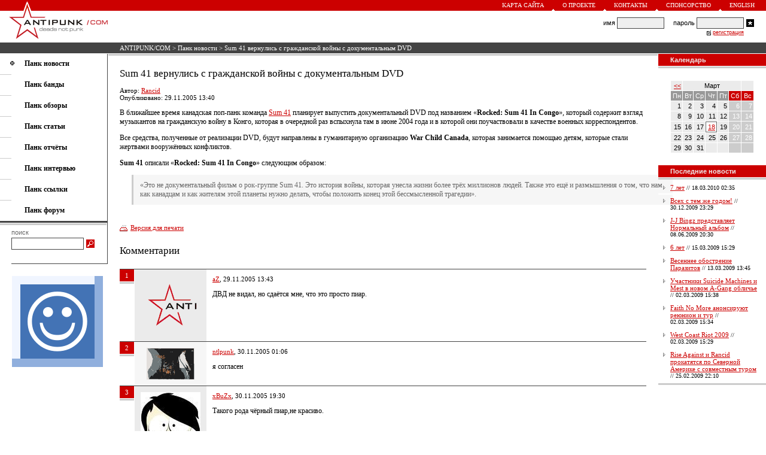

--- FILE ---
content_type: text/html; charset=windows-1251
request_url: https://antipunk.com/news/sum_41_vernulis_s_grazhdanskojj_vojjny_s_dokumentalnym_dvd
body_size: 6061
content:
<HTML>
<HEAD>
<BASE HREF="https://antipunk.com/">
<LINK HREF="https://antipunk.com/antipunk.css" REL="STYLESHEET" TYPE="TEXT/CSS">
<LINK REL="SHORTCUT ICON" HREF="https://antipunk.com/favicon.ico">
<LINK REL="alternate" TITLE="ANTIPUNK/COM - deads not punk" HREF="https://antipunk.com/rss" TYPE="application/rss+xml">
<META HTTP-EQUIV="CONTENT-TYPE" CONTENT="TEXT/HTML; CHARSET=WINDOWS-1251">
<META NAME="DESCRIPTION" CONTENT="Sum 41 вернулись с гражданской войны с документальным DVD < ANTIPUNK/COM - deads not punk">
<META NAME="KEYWORDS" CONTENT="Sum 41 вернулись с гражданской войны с документальным DVD">
<meta name="viewport" content="width=700, maximum-scale=1, minimal-ui">
<meta name="mobile-web-app-capable" content="yes">
<meta name="apple-mobile-web-app-capable" content="yes">
<meta name="apple-mobile-web-app-status-bar-style" content="translucent-black">
<meta name="apple-mobile-web-app-title" content="ANTIPUNK/COM">
<TITLE>Sum 41 вернулись с гражданской войны с документальным DVD < ANTIPUNK/COM - deads not punk</TITLE>
</HEAD>
<BODY BGCOLOR=#FFFFFF LEFTMARGIN=0 RIGHTMARGIN=0 TOPMARGIN=0 BOTTOMMARGIN=0 MARGINWIDTH=0 MARGINHEIGHT=0>
<TABLE CELLSPACING=0 CELLPADDING=0 BORDER=0 WIDTH=100% HEIGHT=100%>
<TR VALIGN=TOP>
<TD>
<TABLE CELLSPACING=0 CELLPADDING=0 BORDER=0 WIDTH=100%>
<TR>
<TD>
<TABLE CELLSPACING=0 CELLPADDING=0 BORDER=0 WIDTH=100% BGCOLOR=#CC0000>
<TR>
<TD VALIGN=BOTTOM><A HREF="/"><IMG SRC=https://antipunk.com/img/logo-1.gif WIDTH=13 HEIGHT=17 BORDER=0 HSPACE=39 ALT="ANTIPUNK/COM - deads not punk"></A></TD>
<TD ALIGN=RIGHT>
<TABLE CELLSPACING=0 CELLPADDING=0 BORDER=0>
<TR>
<TD><A CLASS=UP HREF="map">Карта сайта</A></TD>
<TD VALIGN=BOTTOM><IMG SRC=https://antipunk.com/img/triangle.gif WIDTH=5 HEIGHT=3 HSPACE=13 ALT=></TD>
<TD><A CLASS=UP HREF="about">О проекте</A></TD>
<TD VALIGN=BOTTOM><IMG SRC=https://antipunk.com/img/triangle.gif WIDTH=5 HEIGHT=3 HSPACE=13 ALT=></TD>
<TD><A CLASS=UP HREF="about/contact">Контакты</A></TD>
<TD VALIGN=BOTTOM><IMG SRC=https://antipunk.com/img/triangle.gif WIDTH=5 HEIGHT=3 HSPACE=13 ALT=></TD>
<TD><A CLASS=UP HREF="about/sponsorship">Спонсорство</A></TD>
<TD VALIGN=BOTTOM><IMG SRC=https://antipunk.com/img/triangle.gif WIDTH=5 HEIGHT=3 HSPACE=13 ALT=></TD>
<TD><A CLASS=UP HREF="en">English</A></TD>
<TD HEIGHT=18 WIDTH=19></TD>
</TR>
</TABLE>
</TD>
</TR>
</TABLE>
</TD>
</TR>
<TR>
<TD HEIGHT=53>
<TABLE CELLSPACING=0 CELLPADDING=0 BORDER=0 WIDTH=100%>
<TR>
<TD VALIGN=TOP><A HREF="/"><IMG SRC=https://antipunk.com/img/logo-2.gif WIDTH=165 HEIGHT=53 BORDER=0 HSPACE=15 ALT="ANTIPUNK/COM - deads not punk"></A></TD>
<TD ALIGN=CENTER STYLE="PADDING-LEFT:5px;PADDING-RIGHT:20px">
<TABLE CELLSPACING=0 CELLPADDING=0 BORDER=0>
<TR>
<TD></TD>
</TR>
</TABLE>
</TD>
<TD ALIGN=RIGHT STYLE="PADDING-RIGHT:16px">
<TABLE CELLSPACING=0 CELLPADDING=0 BORDER=0>
<TR CLASS=LO>
<FORM ACTION=/login METHOD=POST>
<TD>имя&nbsp;</TD>
<TD><INPUT TYPE=text CLASS=FL NAME=l></TD>
<TD>&nbsp;&nbsp;&nbsp;&nbsp;&nbsp;пароль&nbsp;</TD>
<TD><INPUT TYPE=password CLASS=FL NAME=p></TD>
<TD><INPUT TYPE=image SRC=https://antipunk.com/img/login.gif WIDTH=13 HEIGHT=13 HSPACE=4 ALT="Войти"></TD>
</FORM>
</TR>
<TR>
<TD ALIGN=RIGHT COLSPAN=4>
<TABLE CELLSPACING=0 CELLPADDING=0 BORDER=0>
<TR>
<TD HEIGHT=12><IMG SRC=https://antipunk.com/img/check.gif WIDTH=7 HEIGHT=10 HSPACE=3 ALT=></TD>
<TD><A CLASS=RE HREF="register_rules">регистрация</A></TD>
</TR>
</TABLE>
</TD>
</TR>
</TABLE>
</TD>
</TR>
</TABLE>
</TD>
</TR>
<TR>
<TD>
<TABLE CELLSPACING=0 CELLPADDING=0 BORDER=0 WIDTH=100%>
<TR BGCOLOR=#444444>
<TD WIDTH=200></TD>
<TD HEIGHT=18 CLASS=ST><NOBR><A CLASS=ST HREF="/">ANTIPUNK/COM</A> > <a class=st href=news>Панк новости</a> > Sum 41 вернулись с гражданской войны с документальным DVD</NOBR></TD>
</TR>
<TR>
<TD HEIGHT=1></TD>
</TR>
</TABLE>
</TD>
</TR>
<TR>
<TD>
<TABLE CELLSPACING=0 CELLPADDING=0 BORDER=0 WIDTH=100%>
<TR>
<TD VALIGN=TOP>
<TABLE CELLSPACING=0 CELLPADDING=0 BORDER=0 WIDTH=180>
<TR>
<TD>
<TABLE CELLSPACING=0 CELLPADDING=0 BORDER=0 WIDTH=100%>
<TR>
<TD HEIGHT=9></TD>
</TR>
<TR>
<TD COLSPAN=2><IMG SRC=https://antipunk.com/img/mphone.gif WIDTH=7 HEIGHT=8 HSPACE=17 ALT=><A CLASS=ME HREF=news><B>Панк новости</B></A></TD>
</TR>
<TR>
<TD HEIGHT=10></TD>
</TR>
<TR>
<TD WIDTH=20 HEIGHT=1 BGCOLOR=#CCCCCC></TD>
<TD WIDTH=160></TD>
</TR>
<TR>
<TD HEIGHT=9></TD>
</TR>
<TR>
<TD COLSPAN=2 STYLE="PADDING-LEFT:41px"><A CLASS=ME HREF=band><B>Панк банды</B></A></TD>
</TR>
<TR>
<TD HEIGHT=10></TD>
</TR>
<TR>
<TD WIDTH=20 HEIGHT=1 BGCOLOR=#CCCCCC></TD>
<TD WIDTH=160></TD>
</TR>
<TR>
<TD HEIGHT=9></TD>
</TR>
<TR>
<TD COLSPAN=2 STYLE="PADDING-LEFT:41px"><A CLASS=ME HREF=review><B>Панк обзоры</B></A></TD>
</TR>
<TR>
<TD HEIGHT=10></TD>
</TR>
<TR>
<TD WIDTH=20 HEIGHT=1 BGCOLOR=#CCCCCC></TD>
<TD WIDTH=160></TD>
</TR>
<TR>
<TD HEIGHT=9></TD>
</TR>
<TR>
<TD COLSPAN=2 STYLE="PADDING-LEFT:41px"><A CLASS=ME HREF=article><B>Панк статьи</B></A></TD>
</TR>
<TR>
<TD HEIGHT=10></TD>
</TR>
<TR>
<TD WIDTH=20 HEIGHT=1 BGCOLOR=#CCCCCC></TD>
<TD WIDTH=160></TD>
</TR>
<TR>
<TD HEIGHT=9></TD>
</TR>
<TR>
<TD COLSPAN=2 STYLE="PADDING-LEFT:41px"><A CLASS=ME HREF=show><B>Панк отчёты</B></A></TD>
</TR>
<TR>
<TD HEIGHT=10></TD>
</TR>
<TR>
<TD WIDTH=20 HEIGHT=1 BGCOLOR=#CCCCCC></TD>
<TD WIDTH=160></TD>
</TR>
<TR>
<TD HEIGHT=9></TD>
</TR>
<TR>
<TD COLSPAN=2 STYLE="PADDING-LEFT:41px"><A CLASS=ME HREF=interview><B>Панк интервью</B></A></TD>
</TR>
<TR>
<TD HEIGHT=10></TD>
</TR>
<TR>
<TD WIDTH=20 HEIGHT=1 BGCOLOR=#CCCCCC></TD>
<TD WIDTH=160></TD>
</TR>
<TR>
<TD HEIGHT=9></TD>
</TR>
<TR>
<TD COLSPAN=2 STYLE="PADDING-LEFT:41px"><A CLASS=ME HREF=link><B>Панк ссылки</B></A></TD>
</TR>
<TR>
<TD HEIGHT=10></TD>
</TR>
<TR>
<TD WIDTH=20 HEIGHT=1 BGCOLOR=#CCCCCC></TD>
<TD WIDTH=160></TD>
</TR>
<TR>
<TD HEIGHT=9></TD>
</TR>
<TR>
<TD COLSPAN=2 STYLE="PADDING-LEFT:41px"><A CLASS=ME HREF=forum><B>Панк форум</B></A></TD>
</TR>
<TR>
<TD HEIGHT=10></TD>
</TR>
<TR>
<TD COLSPAN=2>
<TABLE CELLSPACING=0 CELLPADDING=0 BORDER=0>
<TR>
<TD HEIGHT=3 BGCOLOR=#444444 COLSPAN=2></TD>
</TR>
<TR>
<TD HEIGHT=1 COLSPAN=2></TD>
</TR>
<TR>
<TD WIDTH=178 HEIGHT=3 BGCOLOR=#CCCCCC></TD>
<TD WIDTH=1></TD>
</TR>
</TABLE>
</TD>
</TR>
<TR>
<TD HEIGHT=6></TD>
</TR>
<TR>
<TD WIDTH=20></TD>
<TD>
<TABLE CELLSPACING=0 CELLPADDING=0 BORDER=0>
<TR>
<TD CLASS=SE>поиск</TD>
</TR>
<TR>
<TD HEIGHT=3></TD>
</TR>
<TR>
<FORM NAME=s ACTION="/search/" ONSUBMIT="if (s.words.value=='') return false;">
<TD><INPUT TYPE=text CLASS=FS SIZE=25 NAME=words></TD>
<TD><INPUT TYPE=image SRC=https://antipunk.com/img/search.gif WIDTH=14 HEIGHT=14 HSPACE=4 ALT="Искать"></TD>
</FORM>
</TR>
</TABLE>
</TD>
</TR>
<TR>
<TD HEIGHT=23></TD>
</TR>
<TR>
<TD COLSPAN=2>
<TABLE CELLSPACING=0 CELLPADDING=0 BORDER=0>
<TR>
<TD WIDTH=20 HEIGHT=1></TD>
<TD WIDTH=160 BGCOLOR=#444444></TD>
</TR>
</TABLE>
</TD>
</TR>
</TABLE>
</TD>
<TD WIDTH=1 BGCOLOR=#444444></TD>
</TR>
<TR>
<TD>
<TABLE CELLSPACING=0 CELLPADDING=0 BORDER=0>
<TR>
<TD HEIGHT=20></TD>
</TR>
<TR>
<TD WIDTH=20></TD>
<TD WIDTH=158><A HREF="https://gomelchat.com/"><IMG SRC=https://gomelchat.com/apple-touch-icon.png WIDTH=152 HEIGHT=152 BORDER=0 ALT="Анонимный чат" TITLE="Анонимный чат"></A></TD>
</TR>
</TABLE>
</TD>
</TR>
<TR>
<TD HEIGHT=23></TD>
</TR>
</TABLE>
</TD>
<TD WIDTH=100% VALIGN=TOP>
<TABLE CELLSPACING=0 CELLPADDING=0 BORDER=0 WIDTH=100%>
<TR>
<TD STYLE="PADDING-LEFT:1px;PADDING-RIGHT:1px">
<TABLE CELLSPACING=0 CELLPADDING=0 BORDER=0 WIDTH=100%>
<TR>
<TD HEIGHT=3 BGCOLOR=#CCCCCC></TD>
</TR>
</TABLE>
</TD>
</TR>
<TR>
<TD STYLE="PADDING-TOP:20px;PADDING-BOTTOM:20px;PADDING-LEFT:20px;PADDING-RIGHT:20px">
<TABLE CELLSPACING=0 CELLPADDING=0 BORDER=0 WIDTH=100%>
<TR>
<TD CLASS=TE>

<H1>Sum 41 вернулись с гражданской войны с документальным DVD</H1><P>



<p class=ar>

Автор: <a class=ar href="users/rancid">Rancid</a>


<NOBR><br>Опубликовано: 29.11.2005 13:40</NOBR>




</p>


<p>






В ближайшее время канадская поп-панк команда <a href=band/sum_41>Sum 41</a> планирует выпустить документальный DVD под названием &laquo;<b>Rocked: Sum 41 In Congo</b>&raquo;, который содержит взгляд музыкантов на гражданскую войну в Конго, которая в очередной раз вспыхнула там в июне 2004 года и в которой они поучаствовали в качестве военных корреспондентов.<p>Все средства, полученные от реализации DVD, будут направлены в гуманитарную организацию <b>War Child Canada</b>, которая занимается помощью детям, которые стали жертвами вооружённых конфликтов.<p><b>Sum 41</b> описали &laquo;<b>Rocked: Sum 41 In Congo</b>&raquo; следующим образом:<blockquote>&laquo;Это не документальный фильм о рок-группе Sum 41. Это история войны, которая унесла жизни более трёх миллионов людей. Также это ещё и размышления о том, что нам как канадцам и как жителям этой планеты нужно делать, чтобы положить конец этой бессмысленной трагедии&raquo;.</blockquote>



</TD>
</TR>
<TR>
<TD STYLE="PADDING-TOP:20px;PADDING-BOTTOM:20px">                                       
<TABLE CELLSPACING=0 CELLPADDING=0 BORDER=0 WIDTH=100% class=ar>
<TR>
<TD WIDTH=18><IMG SRC=https://antipunk.com/img/print.gif WIDTH=13 HEIGHT=11 ALT=></TD>
<TD HEIGHT=15 VALIGN=TOP><a class=ar href="news/sum_41_vernulis_s_grazhdanskojj_vojjny_s_dokumentalnym_dvd/print">Версия для печати</a></TD>
</TR>
</TABLE>
</TD>
</TR>
<TR>
<TD>



<a name=comments></a><SPAN CLASS=TI>Комментарии</SPAN>
<DIV CLASS=TI>



<A NAME=61201></A>
<TABLE CELLSPACING=0 CELLPADDING=0 BORDER=0 WIDTH=100%>
<TR>
<TD HEIGHT=1 BGCOLOR=#444444 COLSPAN=3></TD>
</TR>
<TR>
<TD WIDTH=24 VALIGN=TOP>
<TABLE CELLSPACING=0 CELLPADDING=0 BORDER=0>
<TR>
<TD WIDTH=24 HEIGHT=20 BGCOLOR=#CC0000 ALIGN=CENTER CLASS=ST>1</TD>
</TR>
<TR>
<TD HEIGHT=1></TD>
</TR>
<TR>
<TD HEIGHT=3 BGCOLOR=#CCCCCC></TD>
</TR>
</TABLE>
</TD>
<TD WIDTH=1></TD>
<TD>
<TABLE CELLSPACING=0 CELLPADDING=10 BORDER=0>
<TR BGCOLOR=#EBEBEB>
<TD WIDTH=100  ALIGN=CENTER VALIGN=TOP CLASS=AR><a href=users/az><img src=https://antipunk.com/upic/1.img border=0 alt="az" align=center></a></TD>
<TD BGCOLOR=#FFFFFF VALIGN=TOP CLASS=TE><P CLASS=AR><a href='users/az'>aZ</a>, 29.11.2005 13:43 </P><P>ДВД не видал, но сдаётся мне, что это просто пиар.<br clear=all></P></TD>
</TR>
</TABLE>
</TD>
</TR>
</TABLE>
<A NAME=61291></A>
<TABLE CELLSPACING=0 CELLPADDING=0 BORDER=0 WIDTH=100%>
<TR>
<TD HEIGHT=1 BGCOLOR=#444444 COLSPAN=3></TD>
</TR>
<TR>
<TD WIDTH=24 VALIGN=TOP>
<TABLE CELLSPACING=0 CELLPADDING=0 BORDER=0>
<TR>
<TD WIDTH=24 HEIGHT=20 BGCOLOR=#CC0000 ALIGN=CENTER CLASS=ST>2</TD>
</TR>
<TR>
<TD HEIGHT=1></TD>
</TR>
<TR>
<TD HEIGHT=3 BGCOLOR=#CCCCCC></TD>
</TR>
</TABLE>
</TD>
<TD WIDTH=1></TD>
<TD>
<TABLE CELLSPACING=0 CELLPADDING=10 BORDER=0>
<TR BGCOLOR=#EBEBEB>
<TD WIDTH=100 BGCOLOR=#F6F6F6 ALIGN=CENTER VALIGN=TOP CLASS=AR><a href=users/poppunkfever><img src=https://antipunk.com/upic/2398.img border=0 alt="poppunkfever" align=center></a></TD>
<TD BGCOLOR=#FFFFFF VALIGN=TOP CLASS=TE><P CLASS=AR><a href='users/poppunkfever'>ntlpunk</a>, 30.11.2005 01:06 </P><P>я согласен<br clear=all></P></TD>
</TR>
</TABLE>
</TD>
</TR>
</TABLE>
<A NAME=61363></A>
<TABLE CELLSPACING=0 CELLPADDING=0 BORDER=0 WIDTH=100%>
<TR>
<TD HEIGHT=1 BGCOLOR=#444444 COLSPAN=3></TD>
</TR>
<TR>
<TD WIDTH=24 VALIGN=TOP>
<TABLE CELLSPACING=0 CELLPADDING=0 BORDER=0>
<TR>
<TD WIDTH=24 HEIGHT=20 BGCOLOR=#CC0000 ALIGN=CENTER CLASS=ST>3</TD>
</TR>
<TR>
<TD HEIGHT=1></TD>
</TR>
<TR>
<TD HEIGHT=3 BGCOLOR=#CCCCCC></TD>
</TR>
</TABLE>
</TD>
<TD WIDTH=1></TD>
<TD>
<TABLE CELLSPACING=0 CELLPADDING=10 BORDER=0>
<TR BGCOLOR=#EBEBEB>
<TD WIDTH=100  ALIGN=CENTER VALIGN=TOP CLASS=AR><a href=users/xbuzx><img src=https://antipunk.com/upic/2386.img border=0 alt="xbuzx" align=center></a></TD>
<TD BGCOLOR=#FFFFFF VALIGN=TOP CLASS=TE><P CLASS=AR><a href='users/xbuzx'>xBuZx</a>, 30.11.2005 19:30 </P><P>Такого рода чёрный пиар,не красиво.<br clear=all></P></TD>
</TR>
</TABLE>
</TD>
</TR>
</TABLE>
<A NAME=61370></A>
<TABLE CELLSPACING=0 CELLPADDING=0 BORDER=0 WIDTH=100%>
<TR>
<TD HEIGHT=1 BGCOLOR=#444444 COLSPAN=3></TD>
</TR>
<TR>
<TD WIDTH=24 VALIGN=TOP>
<TABLE CELLSPACING=0 CELLPADDING=0 BORDER=0>
<TR>
<TD WIDTH=24 HEIGHT=20 BGCOLOR=#CC0000 ALIGN=CENTER CLASS=ST>4</TD>
</TR>
<TR>
<TD HEIGHT=1></TD>
</TR>
<TR>
<TD HEIGHT=3 BGCOLOR=#CCCCCC></TD>
</TR>
</TABLE>
</TD>
<TD WIDTH=1></TD>
<TD>
<TABLE CELLSPACING=0 CELLPADDING=10 BORDER=0>
<TR BGCOLOR=#EBEBEB>
<TD WIDTH=100 BGCOLOR=#F6F6F6 ALIGN=CENTER VALIGN=TOP CLASS=AR><a href=users/crowdsurfer><img src=https://antipunk.com/upic/1.img border=0 alt="crowdsurfer" align=center></a></TD>
<TD BGCOLOR=#FFFFFF VALIGN=TOP CLASS=TE><P CLASS=AR><a href='users/crowdsurfer'>Splinter</a>, 30.11.2005 19:35 </P><P>да сдается мне&nbsp;&#151; подстава. Хотя конечно выглядит благородно&hellip;<br clear=all></P></TD>
</TR>
</TABLE>
</TD>
</TR>
</TABLE>
<A NAME=61450></A>
<TABLE CELLSPACING=0 CELLPADDING=0 BORDER=0 WIDTH=100%>
<TR>
<TD HEIGHT=1 BGCOLOR=#444444 COLSPAN=3></TD>
</TR>
<TR>
<TD WIDTH=24 VALIGN=TOP>
<TABLE CELLSPACING=0 CELLPADDING=0 BORDER=0>
<TR>
<TD WIDTH=24 HEIGHT=20 BGCOLOR=#CC0000 ALIGN=CENTER CLASS=ST>5</TD>
</TR>
<TR>
<TD HEIGHT=1></TD>
</TR>
<TR>
<TD HEIGHT=3 BGCOLOR=#CCCCCC></TD>
</TR>
</TABLE>
</TD>
<TD WIDTH=1></TD>
<TD>
<TABLE CELLSPACING=0 CELLPADDING=10 BORDER=0>
<TR BGCOLOR=#EBEBEB>
<TD WIDTH=100  ALIGN=CENTER VALIGN=TOP CLASS=AR><a href=users/don><img src=https://antipunk.com/upic/1020.img border=0 alt="don" align=center></a></TD>
<TD BGCOLOR=#FFFFFF VALIGN=TOP CLASS=TE><P CLASS=AR><a href='users/don'>Don</a>, 01.12.2005 10:07 </P><P>Если  <i>Все средства, полученные от реализации DVD, будут направлены в гуманитарную организацию War Child Canada</i> то дело стоит того&hellip;. хотя если это организация нефига для детей не делает, а  порсто забирает баббло себе ..то фигово<br clear=all></P></TD>
</TR>
</TABLE>
</TD>
</TR>
</TABLE>
<A NAME=61458></A>
<TABLE CELLSPACING=0 CELLPADDING=0 BORDER=0 WIDTH=100%>
<TR>
<TD HEIGHT=1 BGCOLOR=#444444 COLSPAN=3></TD>
</TR>
<TR>
<TD WIDTH=24 VALIGN=TOP>
<TABLE CELLSPACING=0 CELLPADDING=0 BORDER=0>
<TR>
<TD WIDTH=24 HEIGHT=20 BGCOLOR=#CC0000 ALIGN=CENTER CLASS=ST>6</TD>
</TR>
<TR>
<TD HEIGHT=1></TD>
</TR>
<TR>
<TD HEIGHT=3 BGCOLOR=#CCCCCC></TD>
</TR>
</TABLE>
</TD>
<TD WIDTH=1></TD>
<TD>
<TABLE CELLSPACING=0 CELLPADDING=10 BORDER=0>
<TR BGCOLOR=#EBEBEB>
<TD WIDTH=100 BGCOLOR=#F6F6F6 ALIGN=CENTER VALIGN=TOP CLASS=AR><a href=users/sick_boy><img src=https://antipunk.com/upic/1012.img border=0 alt="sick_boy" align=center></a></TD>
<TD BGCOLOR=#FFFFFF VALIGN=TOP CLASS=TE><P CLASS=AR><a href='users/sick_boy'>Sick_Boy</a>, 01.12.2005 10:46 </P><P><i>Это история войны, которая унесла жизни более трёх миллионов людей.</i> <p>каких людей, насколько я знаю в конго одни негры живут<br clear=all></P></TD>
</TR>
</TABLE>
</TD>
</TR>
</TABLE>
<A NAME=61460></A>
<TABLE CELLSPACING=0 CELLPADDING=0 BORDER=0 WIDTH=100%>
<TR>
<TD HEIGHT=1 BGCOLOR=#444444 COLSPAN=3></TD>
</TR>
<TR>
<TD WIDTH=24 VALIGN=TOP>
<TABLE CELLSPACING=0 CELLPADDING=0 BORDER=0>
<TR>
<TD WIDTH=24 HEIGHT=20 BGCOLOR=#CC0000 ALIGN=CENTER CLASS=ST>7</TD>
</TR>
<TR>
<TD HEIGHT=1></TD>
</TR>
<TR>
<TD HEIGHT=3 BGCOLOR=#CCCCCC></TD>
</TR>
</TABLE>
</TD>
<TD WIDTH=1></TD>
<TD>
<TABLE CELLSPACING=0 CELLPADDING=10 BORDER=0>
<TR BGCOLOR=#EBEBEB>
<TD WIDTH=100  ALIGN=CENTER VALIGN=TOP CLASS=AR><a href=users/rancid><img src=https://antipunk.com/upic/50.img border=0 alt="rancid" align=center></a></TD>
<TD BGCOLOR=#FFFFFF VALIGN=TOP CLASS=TE><P CLASS=AR><a href='users/rancid'>Rancid</a>, 01.12.2005 11:09 </P><P>Всё правильно, людей&nbsp;&#151; если б в Конго одни Sick_Boy&#039;и жили, то тогда уж точно&nbsp;&#151; какие там люди&hellip;<br clear=all></P></TD>
</TR>
</TABLE>
</TD>
</TR>
</TABLE>
<A NAME=61462></A>
<TABLE CELLSPACING=0 CELLPADDING=0 BORDER=0 WIDTH=100%>
<TR>
<TD HEIGHT=1 BGCOLOR=#444444 COLSPAN=3></TD>
</TR>
<TR>
<TD WIDTH=24 VALIGN=TOP>
<TABLE CELLSPACING=0 CELLPADDING=0 BORDER=0>
<TR>
<TD WIDTH=24 HEIGHT=20 BGCOLOR=#CC0000 ALIGN=CENTER CLASS=ST>8</TD>
</TR>
<TR>
<TD HEIGHT=1></TD>
</TR>
<TR>
<TD HEIGHT=3 BGCOLOR=#CCCCCC></TD>
</TR>
</TABLE>
</TD>
<TD WIDTH=1></TD>
<TD>
<TABLE CELLSPACING=0 CELLPADDING=10 BORDER=0>
<TR BGCOLOR=#EBEBEB>
<TD WIDTH=100 BGCOLOR=#F6F6F6 ALIGN=CENTER VALIGN=TOP CLASS=AR><a href=users/sick_boy><img src=https://antipunk.com/upic/1012.img border=0 alt="sick_boy" align=center></a></TD>
<TD BGCOLOR=#FFFFFF VALIGN=TOP CLASS=TE><P CLASS=AR><a href='users/sick_boy'>Sick_Boy</a>, 01.12.2005 11:22 </P><P>люди уважаемый Рэнсид развиваются, а не живут на той же ступени что и тысячи лет назад<br clear=all></P></TD>
</TR>
</TABLE>
</TD>
</TR>
</TABLE>
<A NAME=61466></A>
<TABLE CELLSPACING=0 CELLPADDING=0 BORDER=0 WIDTH=100%>
<TR>
<TD HEIGHT=1 BGCOLOR=#444444 COLSPAN=3></TD>
</TR>
<TR>
<TD WIDTH=24 VALIGN=TOP>
<TABLE CELLSPACING=0 CELLPADDING=0 BORDER=0>
<TR>
<TD WIDTH=24 HEIGHT=20 BGCOLOR=#CC0000 ALIGN=CENTER CLASS=ST>9</TD>
</TR>
<TR>
<TD HEIGHT=1></TD>
</TR>
<TR>
<TD HEIGHT=3 BGCOLOR=#CCCCCC></TD>
</TR>
</TABLE>
</TD>
<TD WIDTH=1></TD>
<TD>
<TABLE CELLSPACING=0 CELLPADDING=10 BORDER=0>
<TR BGCOLOR=#EBEBEB>
<TD WIDTH=100  ALIGN=CENTER VALIGN=TOP CLASS=AR><a href=users/rancid><img src=https://antipunk.com/upic/50.img border=0 alt="rancid" align=center></a></TD>
<TD BGCOLOR=#FFFFFF VALIGN=TOP CLASS=TE><P CLASS=AR><a href='users/rancid'>Rancid</a>, 01.12.2005 11:52 </P><P>Развиваются вы говорите?<br>Я начинаю в этом сомневаться, когда они пишут что-то вроде поста №41 в топе https://antipunk.com/news/antipunk_com-rebirth<br>И вроде не из Конго&hellip;<br clear=all></P></TD>
</TR>
</TABLE>
</TD>
</TR>
</TABLE>
<A NAME=61469></A>
<TABLE CELLSPACING=0 CELLPADDING=0 BORDER=0 WIDTH=100%>
<TR>
<TD HEIGHT=1 BGCOLOR=#444444 COLSPAN=3></TD>
</TR>
<TR>
<TD WIDTH=24 VALIGN=TOP>
<TABLE CELLSPACING=0 CELLPADDING=0 BORDER=0>
<TR>
<TD WIDTH=24 HEIGHT=20 BGCOLOR=#CC0000 ALIGN=CENTER CLASS=ST>10</TD>
</TR>
<TR>
<TD HEIGHT=1></TD>
</TR>
<TR>
<TD HEIGHT=3 BGCOLOR=#CCCCCC></TD>
</TR>
</TABLE>
</TD>
<TD WIDTH=1></TD>
<TD>
<TABLE CELLSPACING=0 CELLPADDING=10 BORDER=0>
<TR BGCOLOR=#EBEBEB>
<TD WIDTH=100 BGCOLOR=#F6F6F6 ALIGN=CENTER VALIGN=TOP CLASS=AR><a href=users/sick_boy><img src=https://antipunk.com/upic/1012.img border=0 alt="sick_boy" align=center></a></TD>
<TD BGCOLOR=#FFFFFF VALIGN=TOP CLASS=TE><P CLASS=AR><a href='users/sick_boy'>Sick_Boy</a>, 01.12.2005 12:16 </P><P>и причём тут одно к другому?<br clear=all></P></TD>
</TR>
</TABLE>
</TD>
</TR>
</TABLE>
<A NAME=61576></A>
<TABLE CELLSPACING=0 CELLPADDING=0 BORDER=0 WIDTH=100%>
<TR>
<TD HEIGHT=1 BGCOLOR=#444444 COLSPAN=3></TD>
</TR>
<TR>
<TD WIDTH=24 VALIGN=TOP>
<TABLE CELLSPACING=0 CELLPADDING=0 BORDER=0>
<TR>
<TD WIDTH=24 HEIGHT=20 BGCOLOR=#CC0000 ALIGN=CENTER CLASS=ST>11</TD>
</TR>
<TR>
<TD HEIGHT=1></TD>
</TR>
<TR>
<TD HEIGHT=3 BGCOLOR=#CCCCCC></TD>
</TR>
</TABLE>
</TD>
<TD WIDTH=1></TD>
<TD>
<TABLE CELLSPACING=0 CELLPADDING=10 BORDER=0>
<TR BGCOLOR=#EBEBEB>
<TD WIDTH=100  ALIGN=CENTER VALIGN=TOP CLASS=AR><a href=users/crowdsurfer><img src=https://antipunk.com/upic/1.img border=0 alt="crowdsurfer" align=center></a></TD>
<TD BGCOLOR=#FFFFFF VALIGN=TOP CLASS=TE><P CLASS=AR><a href='users/crowdsurfer'>Splinter</a>, 01.12.2005 21:37 </P><P>https://antipunk.com/users/sick_boy&nbsp;&#151; далеко ходить не надо рэнсид<br clear=all></P></TD>
</TR>
</TABLE>
</TD>
</TR>
</TABLE>
<A NAME=61639></A>
<TABLE CELLSPACING=0 CELLPADDING=0 BORDER=0 WIDTH=100%>
<TR>
<TD HEIGHT=1 BGCOLOR=#444444 COLSPAN=3></TD>
</TR>
<TR>
<TD WIDTH=24 VALIGN=TOP>
<TABLE CELLSPACING=0 CELLPADDING=0 BORDER=0>
<TR>
<TD WIDTH=24 HEIGHT=20 BGCOLOR=#CC0000 ALIGN=CENTER CLASS=ST>12</TD>
</TR>
<TR>
<TD HEIGHT=1></TD>
</TR>
<TR>
<TD HEIGHT=3 BGCOLOR=#CCCCCC></TD>
</TR>
</TABLE>
</TD>
<TD WIDTH=1></TD>
<TD>
<TABLE CELLSPACING=0 CELLPADDING=10 BORDER=0>
<TR BGCOLOR=#EBEBEB>
<TD WIDTH=100 BGCOLOR=#F6F6F6 ALIGN=CENTER VALIGN=TOP CLASS=AR><a href=users/sick_boy><img src=https://antipunk.com/upic/1012.img border=0 alt="sick_boy" align=center></a></TD>
<TD BGCOLOR=#FFFFFF VALIGN=TOP CLASS=TE><P CLASS=AR><a href='users/sick_boy'>Sick_Boy</a>, 02.12.2005 10:16 </P><P>Splinter&nbsp;&#151; ты валенок. У тебя в инфе написано День рождения: понедельник&nbsp;&#151; это означает что ты далбаёб? Ты даешь неправильные ссылки&nbsp;&#151; это означает что далбаёб? И что ты судишь по какой то хуйне о человеке? Если бы я там написал что ебу детей&nbsp;&#151; ты бы в милицию побежал?<br clear=all></P></TD>
</TR>
</TABLE>
</TD>
</TR>
</TABLE>
<A NAME=61824></A>
<TABLE CELLSPACING=0 CELLPADDING=0 BORDER=0 WIDTH=100%>
<TR>
<TD HEIGHT=1 BGCOLOR=#444444 COLSPAN=3></TD>
</TR>
<TR>
<TD WIDTH=24 VALIGN=TOP>
<TABLE CELLSPACING=0 CELLPADDING=0 BORDER=0>
<TR>
<TD WIDTH=24 HEIGHT=20 BGCOLOR=#CC0000 ALIGN=CENTER CLASS=ST>13</TD>
</TR>
<TR>
<TD HEIGHT=1></TD>
</TR>
<TR>
<TD HEIGHT=3 BGCOLOR=#CCCCCC></TD>
</TR>
</TABLE>
</TD>
<TD WIDTH=1></TD>
<TD>
<TABLE CELLSPACING=0 CELLPADDING=10 BORDER=0>
<TR BGCOLOR=#EBEBEB>
<TD WIDTH=100  ALIGN=CENTER VALIGN=TOP CLASS=AR><a href=users/oleg><img src=https://antipunk.com/upic/348.img border=0 alt="oleg" align=center></a></TD>
<TD BGCOLOR=#FFFFFF VALIGN=TOP CLASS=TE><P CLASS=AR><a href='users/oleg'>oleg</a>, 03.12.2005 13:24 </P><P><i>и причём тут одно к другому? </i><br>А говоришь, что Сплинтер валенок&hellip;<br clear=all></P></TD>
</TR>
</TABLE>
</TD>
</TR>
</TABLE>
<A NAME=61867></A>
<TABLE CELLSPACING=0 CELLPADDING=0 BORDER=0 WIDTH=100%>
<TR>
<TD HEIGHT=1 BGCOLOR=#444444 COLSPAN=3></TD>
</TR>
<TR>
<TD WIDTH=24 VALIGN=TOP>
<TABLE CELLSPACING=0 CELLPADDING=0 BORDER=0>
<TR>
<TD WIDTH=24 HEIGHT=20 BGCOLOR=#CC0000 ALIGN=CENTER CLASS=ST>14</TD>
</TR>
<TR>
<TD HEIGHT=1></TD>
</TR>
<TR>
<TD HEIGHT=3 BGCOLOR=#CCCCCC></TD>
</TR>
</TABLE>
</TD>
<TD WIDTH=1></TD>
<TD>
<TABLE CELLSPACING=0 CELLPADDING=10 BORDER=0>
<TR BGCOLOR=#EBEBEB>
<TD WIDTH=100 BGCOLOR=#F6F6F6 ALIGN=CENTER VALIGN=TOP CLASS=AR><a href=users/kazma><img src=https://antipunk.com/upic/1601.img border=0 alt="kazma" align=center></a></TD>
<TD BGCOLOR=#FFFFFF VALIGN=TOP CLASS=TE><P CLASS=AR><a href='users/kazma'>Polska</a>, 03.12.2005 20:40 </P><P>Мне кажется, что SUM 41 не такие ублюдки чтобы делать себе имидж на этом! Парни наверняка срьёзно взволнованы этим! На кой хер полезли тогда в пекло, хотя всё может быть&hellip;. но всё же надеюсь на лучшее!<br>Sick Boy люди, ну расскажи как ты развился за свою жизнь! чего нового изобрёл? чукчи получается тоже не люди?<br clear=all></P></TD>
</TR>
</TABLE>
</TD>
</TR>
</TABLE>
<A NAME=62011></A>
<TABLE CELLSPACING=0 CELLPADDING=0 BORDER=0 WIDTH=100%>
<TR>
<TD HEIGHT=1 BGCOLOR=#444444 COLSPAN=3></TD>
</TR>
<TR>
<TD WIDTH=24 VALIGN=TOP>
<TABLE CELLSPACING=0 CELLPADDING=0 BORDER=0>
<TR>
<TD WIDTH=24 HEIGHT=20 BGCOLOR=#CC0000 ALIGN=CENTER CLASS=ST>15</TD>
</TR>
<TR>
<TD HEIGHT=1></TD>
</TR>
<TR>
<TD HEIGHT=3 BGCOLOR=#CCCCCC></TD>
</TR>
</TABLE>
</TD>
<TD WIDTH=1></TD>
<TD>
<TABLE CELLSPACING=0 CELLPADDING=10 BORDER=0>
<TR BGCOLOR=#EBEBEB>
<TD WIDTH=100  ALIGN=CENTER VALIGN=TOP CLASS=AR><a href=users/dimon><img src=https://antipunk.com/upic/1314.img border=0 alt="dimon" align=center></a></TD>
<TD BGCOLOR=#FFFFFF VALIGN=TOP CLASS=TE><P CLASS=AR><a href='users/dimon'>Randle [москов хОй!стер]</a>, 05.12.2005 10:59 </P><P>&laquo;Splinter — ты валенок. У тебя в инфе написано День рождения: понедельник — это означает что ты далбаёб?&raquo;<br>пиздец логика. И это пишет человек, у которого в инфе интересы написанно&nbsp;&#151; алкоголь.  Sick_Boy, бросай пить и все у тебя наладится)))<br clear=all></P></TD>
</TR>
</TABLE>
</TD>
</TR>
</TABLE>
<A NAME=62269></A>
<TABLE CELLSPACING=0 CELLPADDING=0 BORDER=0 WIDTH=100%>
<TR>
<TD HEIGHT=1 BGCOLOR=#444444 COLSPAN=3></TD>
</TR>
<TR>
<TD WIDTH=24 VALIGN=TOP>
<TABLE CELLSPACING=0 CELLPADDING=0 BORDER=0>
<TR>
<TD WIDTH=24 HEIGHT=20 BGCOLOR=#CC0000 ALIGN=CENTER CLASS=ST>16</TD>
</TR>
<TR>
<TD HEIGHT=1></TD>
</TR>
<TR>
<TD HEIGHT=3 BGCOLOR=#CCCCCC></TD>
</TR>
</TABLE>
</TD>
<TD WIDTH=1></TD>
<TD>
<TABLE CELLSPACING=0 CELLPADDING=10 BORDER=0>
<TR BGCOLOR=#EBEBEB>
<TD WIDTH=100 BGCOLOR=#F6F6F6 ALIGN=CENTER VALIGN=TOP CLASS=AR><a href=users/crowdsurfer><img src=https://antipunk.com/upic/1.img border=0 alt="crowdsurfer" align=center></a></TD>
<TD BGCOLOR=#FFFFFF VALIGN=TOP CLASS=TE><P CLASS=AR><a href='users/crowdsurfer'>Splinter</a>, 07.12.2005 19:09 </P><P>Уууууууух. Ну ты и грубиян сик бой!!!! А я не обзывал тебя между пр. Да и если на то пошло то никто и не говорит что я умен и развит, только я в отличии от тебя не наезжал на жителей Конго. Нацик&hellip;.<br clear=all></P></TD>
</TR>
</TABLE>
</TD>
</TR>
</TABLE>
<A NAME=63135></A>
<TABLE CELLSPACING=0 CELLPADDING=0 BORDER=0 WIDTH=100%>
<TR>
<TD HEIGHT=1 BGCOLOR=#444444 COLSPAN=3></TD>
</TR>
<TR>
<TD WIDTH=24 VALIGN=TOP>
<TABLE CELLSPACING=0 CELLPADDING=0 BORDER=0>
<TR>
<TD WIDTH=24 HEIGHT=20 BGCOLOR=#CC0000 ALIGN=CENTER CLASS=ST>17</TD>
</TR>
<TR>
<TD HEIGHT=1></TD>
</TR>
<TR>
<TD HEIGHT=3 BGCOLOR=#CCCCCC></TD>
</TR>
</TABLE>
</TD>
<TD WIDTH=1></TD>
<TD>
<TABLE CELLSPACING=0 CELLPADDING=10 BORDER=0>
<TR BGCOLOR=#EBEBEB>
<TD WIDTH=100  ALIGN=CENTER VALIGN=TOP CLASS=AR><a href=users/nofm><img src=https://antipunk.com/upic/2464.img border=0 alt="nofm" align=center></a></TD>
<TD BGCOLOR=#FFFFFF VALIGN=TOP CLASS=TE><P CLASS=AR><a href='users/nofm'>nofm</a>, 14.12.2005 15:22 </P><P>Для Sum 41 пиар  бессмыслен поскольку их и так знают (благодаря MTV)&hellip;   <br>наверно им и в самом  деле не все равно&hellip; <img src=https://antipunk.com/H_data/img/20.gif width=37 height=15 alt=':eek:' align=middle><br clear=all></P></TD>
</TR>
</TABLE>
</TD>
</TR>
</TABLE>


<table cellpadding="0" cellspacing="0" border="0" width="100%">
<tr>
<td height=1 BGCOLOR=#444444></td>
</tr>
<tr>
<td height=1></td>
</tr>
<tr>
<td height=3 bgcolor=#CCCCCC></td>
</tr>
</table>
</DIV>
<SPAN CLASS=TE><UL><LI>Только <A HREF=register_rules>зарегистрированные</A> и авторизованные пользователи могут оставлять комментарии.</UL></SPAN>
</TD>
</TR>
</TABLE>
</TD>
</TR>
</TABLE>
</TD>


<TD WIDTH=180 VALIGN=TOP>
<TABLE CELLSPACING=0 CELLPADDING=0 BORDER=0 WIDTH=100%>


<TR>
<TD>
<TABLE CELLSPACING=0 CELLPADDING=0 BORDER=0 WIDTH=100%>
<TR BGCOLOR=#CC0000>
<TD WIDTH=20 HEIGHT=20></TD>
<TD CLASS=LS><B>Календарь</B></TD>
</TR>
</TABLE>
</TD>
</TR>
<TR>
<TD HEIGHT=1><IMG SRC=https://antipunk.com/p.gif WIDTH=180 HEIGHT=1 ALT=></TD>
</TR>
<TR>
<TD HEIGHT=3 BGCOLOR=#CCCCCC></TD>
</TR>
<TR>
<TD>
<TABLE CELLSPACING=19 CELLPADDING=0 BORDER=0 WIDTH=100% CLASS=AR>
<TR>
<TD><table cellspacing=1 cellpadding=0 border=0 width=142 class=cal>
<tr>
<td><a href=news/archive/2009/12/30>&lt;&lt;</a></td><td colspan=5><center>Март</center></td><td></td></tr><tr><th>Пн</th><th>Вт</th><th>Ср</th><th>Чт</th><th>Пт</th><th class=calwe>Сб</th><th class=calwe>Вс</th></tr>
<tr><td>1</td><td>2</td><td>3</td><td>4</td><td>5</td><td class=calwe>6</td><td class=calwe>7</td>
</tr>
<tr><td>8</td><td>9</td><td>10</td><td>11</td><td>12</td><td class=calwe>13</td><td class=calwe>14</td>
</tr>
<tr><td>15</td><td>16</td><td>17</td><td class=calsel><a href=news/archive/2010/03/18 title="">18</a></td><td>19</td><td class=calwe>20</td><td class=calwe>21</td>
</tr>
<tr><td>22</td><td>23</td><td>24</td><td>25</td><td>26</td><td class=calwe>27</td><td class=calwe>28</td>
</tr>
<tr><td>29</td><td>30</td><td>31</td><td>&nbsp;</td><td>&nbsp;</td><td class=calwe>&nbsp;</td><td class=calwe>&nbsp;</td>
</tr>
</table></TD>
</TR>
</TABLE>
</TD>
</TR>



<TR>
<TD>
<TABLE CELLSPACING=0 CELLPADDING=0 BORDER=0 WIDTH=100%>
<TR BGCOLOR=#CC0000>
<TD WIDTH=20 HEIGHT=20></TD>
<TD CLASS=LS><B>Последние новости</B></TD>
</TR>
</TABLE>
</TD>
</TR>
<TR>
<TD HEIGHT=1><IMG SRC=https://antipunk.com/p.gif WIDTH=180 HEIGHT=1 ALT=></TD>
</TR>
<TR>
<TD HEIGHT=3 BGCOLOR=#CCCCCC></TD>
</TR>
<TR>
<TD>
<TABLE CELLSPACING=0 CELLPADDING=0 BORDER=0 WIDTH=100% CLASS=AR>
<TR>
<TD HEIGHT=3></TD>
</TR>
<TR>
<TD HEIGHT=4 COLSPAN=2></TD>
</TR>
<TR>
<TD VALIGN=TOP><IMG SRC=https://antipunk.com/img/news.gif WIDTH=8 HEIGHT=10 HSPACE=6 ALT=></TD>
<TD WIDTH=100% STYLE="PADDING-RIGHT:15px"><A CLASS=AR HREF=news/7_let>7 лет</A><SPAN CLASS=TA> // <NOBR>18.03.2010 02:35</NOBR></SPAN></TD>
</TR>
<TR>
<TD HEIGHT=4 COLSPAN=2></TD>
</TR>
<TR>
<TD HEIGHT=2 BGCOLOR=#FFFFFF COLSPAN=2></TD>
</TR><TR>
<TD HEIGHT=4 COLSPAN=2></TD>
</TR>
<TR>
<TD VALIGN=TOP><IMG SRC=https://antipunk.com/img/news.gif WIDTH=8 HEIGHT=10 HSPACE=6 ALT=></TD>
<TD WIDTH=100% STYLE="PADDING-RIGHT:15px"><A CLASS=AR HREF=news/vsekh_s_tem_zhe_godom>Всех с тем же годом!</A><SPAN CLASS=TA> // <NOBR>30.12.2009 23:29</NOBR></SPAN></TD>
</TR>
<TR>
<TD HEIGHT=4 COLSPAN=2></TD>
</TR>
<TR>
<TD HEIGHT=2 BGCOLOR=#FFFFFF COLSPAN=2></TD>
</TR><TR>
<TD HEIGHT=4 COLSPAN=2></TD>
</TR>
<TR>
<TD VALIGN=TOP><IMG SRC=https://antipunk.com/img/news.gif WIDTH=8 HEIGHT=10 HSPACE=6 ALT=></TD>
<TD WIDTH=100% STYLE="PADDING-RIGHT:15px"><A CLASS=AR HREF=news/jj_bingz_predstavljaet_normalnyjj_albom>J-J Bingz представляет Нормальный альбом</A><SPAN CLASS=TA> // <NOBR>08.06.2009 20:30</NOBR></SPAN></TD>
</TR>
<TR>
<TD HEIGHT=4 COLSPAN=2></TD>
</TR>
<TR>
<TD HEIGHT=2 BGCOLOR=#FFFFFF COLSPAN=2></TD>
</TR><TR>
<TD HEIGHT=4 COLSPAN=2></TD>
</TR>
<TR>
<TD VALIGN=TOP><IMG SRC=https://antipunk.com/img/news.gif WIDTH=8 HEIGHT=10 HSPACE=6 ALT=></TD>
<TD WIDTH=100% STYLE="PADDING-RIGHT:15px"><A CLASS=AR HREF=news/6_let>6 лет</A><SPAN CLASS=TA> // <NOBR>15.03.2009 15:29</NOBR></SPAN></TD>
</TR>
<TR>
<TD HEIGHT=4 COLSPAN=2></TD>
</TR>
<TR>
<TD HEIGHT=2 BGCOLOR=#FFFFFF COLSPAN=2></TD>
</TR><TR>
<TD HEIGHT=4 COLSPAN=2></TD>
</TR>
<TR>
<TD VALIGN=TOP><IMG SRC=https://antipunk.com/img/news.gif WIDTH=8 HEIGHT=10 HSPACE=6 ALT=></TD>
<TD WIDTH=100% STYLE="PADDING-RIGHT:15px"><A CLASS=AR HREF=news/vesennee_obostrenie_parazitov>Весеннее обострение Паразитов</A><SPAN CLASS=TA> // <NOBR>13.03.2009 13:45</NOBR></SPAN></TD>
</TR>
<TR>
<TD HEIGHT=4 COLSPAN=2></TD>
</TR>
<TR>
<TD HEIGHT=2 BGCOLOR=#FFFFFF COLSPAN=2></TD>
</TR><TR>
<TD HEIGHT=4 COLSPAN=2></TD>
</TR>
<TR>
<TD VALIGN=TOP><IMG SRC=https://antipunk.com/img/news.gif WIDTH=8 HEIGHT=10 HSPACE=6 ALT=></TD>
<TD WIDTH=100% STYLE="PADDING-RIGHT:15px"><A CLASS=AR HREF=news/uchastniki_suicide_machines_i_mest_v_novom_agang_oblichje>Участники Suicide Machines и Mest в новом A-Gang обличье</A><SPAN CLASS=TA> // <NOBR>02.03.2009 15:38</NOBR></SPAN></TD>
</TR>
<TR>
<TD HEIGHT=4 COLSPAN=2></TD>
</TR>
<TR>
<TD HEIGHT=2 BGCOLOR=#FFFFFF COLSPAN=2></TD>
</TR><TR>
<TD HEIGHT=4 COLSPAN=2></TD>
</TR>
<TR>
<TD VALIGN=TOP><IMG SRC=https://antipunk.com/img/news.gif WIDTH=8 HEIGHT=10 HSPACE=6 ALT=></TD>
<TD WIDTH=100% STYLE="PADDING-RIGHT:15px"><A CLASS=AR HREF=news/faith_no_more_anonsirujut_rejunion_i_tur>Faith No More анонсируют реюнион и тур</A><SPAN CLASS=TA> // <NOBR>02.03.2009 15:34</NOBR></SPAN></TD>
</TR>
<TR>
<TD HEIGHT=4 COLSPAN=2></TD>
</TR>
<TR>
<TD HEIGHT=2 BGCOLOR=#FFFFFF COLSPAN=2></TD>
</TR><TR>
<TD HEIGHT=4 COLSPAN=2></TD>
</TR>
<TR>
<TD VALIGN=TOP><IMG SRC=https://antipunk.com/img/news.gif WIDTH=8 HEIGHT=10 HSPACE=6 ALT=></TD>
<TD WIDTH=100% STYLE="PADDING-RIGHT:15px"><A CLASS=AR HREF=news/west_coast_riot_2009>West Coast Riot 2009</A><SPAN CLASS=TA> // <NOBR>02.03.2009 15:29</NOBR></SPAN></TD>
</TR>
<TR>
<TD HEIGHT=4 COLSPAN=2></TD>
</TR>
<TR>
<TD HEIGHT=2 BGCOLOR=#FFFFFF COLSPAN=2></TD>
</TR><TR>
<TD HEIGHT=4 COLSPAN=2></TD>
</TR>
<TR>
<TD VALIGN=TOP><IMG SRC=https://antipunk.com/img/news.gif WIDTH=8 HEIGHT=10 HSPACE=6 ALT=></TD>
<TD WIDTH=100% STYLE="PADDING-RIGHT:15px"><A CLASS=AR HREF=news/rise_against_i_rancid_prokatjatsja_po_severnojj_amerike_s_sovmestnym_turom>Rise Against и Rancid прокатятся по Северной Америке с совместным туром</A><SPAN CLASS=TA> // <NOBR>25.02.2009 22:10</NOBR></SPAN></TD>
</TR>
<TR>
<TD HEIGHT=4 COLSPAN=2></TD>
</TR>
<TR>
<TD HEIGHT=2 BGCOLOR=#FFFFFF COLSPAN=2></TD>
</TR><TR>
<TD HEIGHT=1></TD>
</TR>
</TABLE>
</TD>
</TR>

<TR>
<TD HEIGHT=3 BGCOLOR=#CCCCCC></TD>
</TR>
<TR>
<TD HEIGHT=20></TD>
</TR>
</TABLE>


</TD>
</TR>
</TABLE>
</TD>
</TR>
</TABLE>
</TD>
</TR>
<TR>
<TD VALIGN=BOTTOM>
<TABLE CELLSPACING=0 CELLPADDING=0 BORDER=0 WIDTH=100%>
<TR>
<TD HEIGHT=3 BGCOLOR=#CCCCCC COLSPAN=2></TD>
</TR>
<TR>
<TD WIDTH=178 STYLE="PADDING-LEFT:11px;PADDING-RIGHT:11px"><A HREF=rss><IMG SRC=https://antipunk.com/img/rss_site.gif WIDTH=69 HEIGHT=13 BORDER=0 HSPACE=10 ALT="RSS сайта"></A><A HREF=news/rss><IMG SRC=https://antipunk.com/img/rss_rubric.gif WIDTH=69 HEIGHT=13 BORDER=0 HSPACE=10 ALT="RSS рубрики"></A></TD>
<TD HEIGHT=31 CLASS=LO><NOBR>Copyright &copy; 2003-26 <A HREF="/">ANTIPUNK/COM</A>. Some rights reserved.</NOBR></TD>
</TR>
</TABLE>
</TD>
</TR>
</TABLE>
</BODY>
</HTML><!-- 0.017 -->